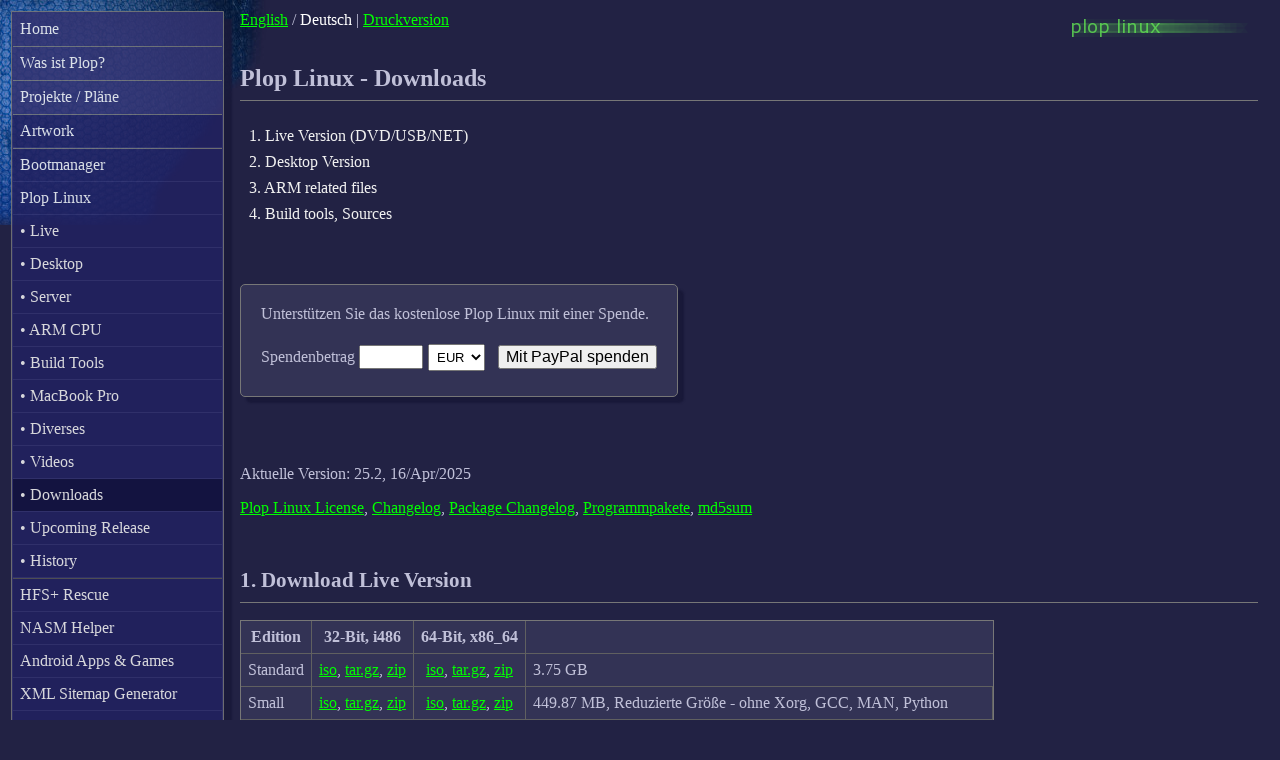

--- FILE ---
content_type: text/html; charset=UTF-8
request_url: https://www.plop.at/de/ploplinux/downloads/full.html
body_size: 18920
content:
<html>
<head> 
    <title>Plop Linux - Downloads    </title>
    
    <link rel="stylesheet" type="text/css" media="screen" href="/css/layout.css">

    

    <link rel="shortcut icon" href="/icons/plop-icon-32x32.ico" />
    <link rel="icon" href="/icons/plop-icon-32x32.ico" />

    <link rel="apple-touch-icon" href="/icons/plop-icon-57x57.png" />
    <link rel="apple-touch-icon" sizes="76x76" href="/icons/plop-icon-76x76.png" />
    <link rel="apple-touch-icon" sizes="120x120" href="/icons/plop-icon-120x120.png" />
    <link rel="apple-touch-icon" sizes="152x152" href="/icons/plop-icon-152x152.png" />

    
    <META HTTP-EQUIV="EXPIRES" CONTENT="0">
    <META NAME="RESOURCE-TYPE" CONTENT="DOCUMENT">
    <META NAME="DISTRIBUTION" CONTENT="GLOBAL">
    <META NAME="AUTHOR" CONTENT="Hanlhofer Elmar">
    <META NAME="COPYRIGHT" CONTENT="Copyright (c) 2026 by Elmar Hanlhofer">
    <meta http-equiv="Content-Type" content="text/html; charset=UTF-8">
        <META NAME="ROBOTS" CONTENT="INDEX,FOLLOW">
    	<meta name="content-language" content="de">
    
    <meta name="viewport" content="width=device-width, initial-scale=1" />
    
    <meta name="msapplication-config" content="none"/>
    </head>

<body>

<table border="0" cellspacing="5" cellpadding="0" width="100%">
<tr valign="top"> 
  <td>
        <table class=menu cellpadding=7 cellspacing=1 id=menu>
	<tr class="menu-line">
		<td><a href=/de/home.html>Home</a></td>
	</tr>
	<tr class="menu-line">
		<td class="menu-line"><a href=/de/whatisplop.html>Was ist Plop?</a></td>
	</tr>
	<tr class="menu-line">
		<td class="menu-line"><a href=/de/plans.html>Projekte / Pläne</a></td>
	</tr>
	<tr class="menu-bg2">
		<td class="menu-line"><a href=/de/artwork.html>Artwork</a></td>
	</tr>
	<tr class="menu-bg2">
		<td class="menu-line"><a href=/de/bootmanagers.html>Bootmanager</a></td>
	</tr>
	<tr class="menu-bg2">
		<td><a href=/de/ploplinux/index.html>Plop Linux</a></td>
	</tr>
	<tr class="menu-bg2sub">
		<td><a href=/de/ploplinux/live/index.html>&bull; Live</a></td>
	</tr>
	<tr class="menu-bg2sub">
		<td><a href=/de/ploplinux/desktop/index.html>&bull; Desktop</a></td>
	</tr>
	<tr class="menu-bg2sub">
		<td><a href=/de/ploplinux/server/index.html>&bull; Server</a></td>
	</tr>
	<tr class="menu-bg2sub">
		<td><a href=/de/ploplinux/arm/index.html>&bull; ARM CPU</a></td>
	</tr>
	<tr class="menu-bg2sub">
		<td><a href=/de/ploplinux/buildtools/index.html>&bull; Build Tools</a></td>
	</tr>
	<tr class="menu-bg2sub">
		<td><a href=/de/ploplinux/macbook/index.html>&bull; MacBook Pro</a></td>
	</tr>
	<tr class="menu-bg2sub">
		<td><a href=/de/ploplinux/various/index.html>&bull; Diverses</a></td>
	</tr>
	<tr class="menu-bg2sub">
		<td><a href=/de/ploplinux/video-series/index.html>&bull; Videos</a></td>
	</tr>
	<tr class="menu-active">
		<td><a href=/de/ploplinux/downloads/full.html>&bull; Downloads</a></td>
	</tr>
	<tr class="menu-bg2sub">
		<td><a href=/de/ploplinux/upcoming/index.html>&bull; Upcoming Release</a></td>
	</tr>
	<tr class="menu-bg2sub">
		<td><a href=/de/ploplinux/history/index.html>&bull; History</a></td>
	</tr>
	<tr class="menu-bg2">
		<td class="menu-line-subend"><a href=/de/hfsprescue/index.html>HFS+ Rescue</a></td>
	</tr>
	<tr class="menu-bg2">
		<td><a href=/de/nasm-helper.html>NASM Helper</a></td>
	</tr>
	<tr class="menu-bg2">
		<td><a href=/de/android.html>Android Apps &amp; Games</a></td>
	</tr>
	<tr class="menu-bg2">
		<td><a href=/de/xml-sitemap.html>XML Sitemap Generator</a></td>
	</tr>
	<tr class="menu-bg2">
		<td><a href=/de/pdo.html>PHP / MySQL / PDO</a></td>
	</tr>
	<tr class="menu-bg2">
		<td><a href=/de/unreal.html>Unreal Editor</a></td>
	</tr>
	<tr class="menu-bg2">
		<td><a href=/de/unity3d.html>Unity</a></td>
	</tr>
	<tr class="menu-bg2">
		<td><a href=/de/lineageos.html>LineageOS</a></td>
	</tr>
	<tr class="menu-bg2">
		<td><a href=/de/rc.html>RC Viewer/RC Gamepad</a></td>
	</tr>
	<tr class="menu-bg2">
		<td><a href=/de/teensy.html>Teensy - USB/UART</a></td>
	</tr>
	<tr class="menu-bg2">
		<td><a href=/de/vhdloader.html>VHD Loader</a></td>
	</tr>
	<tr class="menu-bg2">
		<td><a href=/de/vhd-pbm6.html>VHD / PBM6</a></td>
	</tr>
	<tr class="menu-bg2">
		<td><a href=/de/pimgrestore.html>pimgrestore</a></td>
	</tr>
	<tr class="menu-bg2">
		<td><a href=/de/various.html>Diverse Infos, Tools</a></td>
	</tr>
	<tr class="menu-bg2">
		<td><a href=/de/downloads.html>Downloads</a></td>
	</tr>
	<tr class="menu-bg2">
		<td class="menu-line"><a href=/de/humanpad.html>HumanPad</a></td>
	</tr>
	<tr class="menu-bg2">
		<td><a href=/de/madbull.html>Tamiya Mad Bull</a></td>
	</tr>
	<tr class="menu-bg2">
		<td><a href=/de/clock.html>Uhr / Jalousien</a></td>
	</tr>
	<tr class="menu-line">
		<td class="menu-line"><a href=/de/donate.html>Spenden</a></td>
	</tr>
	<tr class="menu-line">
		<td class="menu-line"><a href=/de/contact.html>Kontakt / Impressum</a></td>
	</tr>
<tr><td class=menu-line><a href=http://forum.plop.at>Forum</a></td></tr>
	</table>
  </td>
  
      
  
  
  <td width="100%" style="padding: 0px 11px" class="main">
  
  
    <table border=0 cellspacing=0 cellpadding=0 width=100%>
    <tr valign=top>
	<td>    
	
	
	<a href=/en/ploplinux/downloads/full.html>English</a>&nbsp;/&nbsp;<font color=#ffffff>Deutsch</font> | <a href=/print/de/ploplinux/downloads/full.html>Druckversion</a> 	</td>
	
		
	
	
	
    <td align=right width=1><img src="/images/ploplinux-logo5.png" border="0" title="Logo" alt="Plop Linux" ></a></td><td width=1>&nbsp;&nbsp;</td>
    </tr>  
    </table>

    <h1>Plop Linux - Downloads</h1><hr><table class=contentsNoBorders border=0 cellspacing=0 cellpadding=4>
    <tr><td><a href=#l_live>1. Live Version (DVD/USB/NET)</a></td></tr>
    <tr><td><a href=#l_desktop>2. Desktop Version</a></td></tr>
    <tr><td><a href=#l_arm>3. ARM related files</a></td></tr>
    <tr><td><a href=#l_buildtools>4. Build tools, Sources</a></td></tr>
</table>
    <br>
    <br>
    <script type="text/javascript">
<!--
function mindonation(form,minprice)
{
  var price=form.amount.value;

  price=price.trim();
  price=price.replace(",",".");
  if ((isNaN(parseFloat(price))) || (!isFinite(price)))
  {
    alert ( "Bitte tragen Sie einen Betrag von mindestens " + minprice + " Euro ein.");
    form.amount.focus();
    return(false);
  }
  if (price<minprice)
  {
    alert ( "Bitte spenden Sie einen Mindestbetrag von " + minprice + " Euro.");
    form.amount.focus();
    return(false);
  }
  price=Number(price);
  var currency=form.currency_code.value;
  if ((currency=="JPY") || (currency=="HUF") || (currency=="TWD"))
   form.amount.value=price.toFixed(0);
  else  
   form.amount.value=price.toFixed(2);
  return(true);
}
//-->
</script>

    
<p>

<form action="https://www.paypal.com/cgi-bin/webscr" method="post"  onSubmit="return mindonation(this,5.00)">
    <table border=0 cellspacing=8 cellpadding=8 class=paypalbox>
    <tr>
	<td>

	    Unterstützen Sie das kostenlose Plop Linux mit einer Spende.
	    <p>

	    <input type="hidden" name="cmd" value="_donations">
	    <input type="hidden" name="business" value="donate@plop.at">

	    <input type="hidden" name="return" value="/de/ploplinux/downloads/full.html">
	    <input type="hidden" name="cancel_return" value="/de/ploplinux/downloads/full.html">

	    	    <input type="hidden" name="item_name" value="Plop Linux">
	    	    <input type="hidden" name="item_number" value="3">

	    <table border=0 cellspacing=0 cellpadding=0>
	    <tr>
	    <td>

	    Spendenbetrag <input type="text" name="amount" value="" size=5>

	    </td>	    
	    <td>
	    <select name="currency_code" style="margin: 5 5; padding: 4 4">
	    <option value="EUR">EUR</option>
	    <option value="USD">USD</option>
	    </select>
	    </td>
	    
	    <td>
	    &nbsp; <input type="submit" name="submit" alt="PayPal" value="Mit PayPal spenden">
	    </td>
	    </tr>
	    </table>

	    </p>

	</td>
    </tr>
    </table>
</form>

</p>

<br><br>
<p>Aktuelle Version: 25.2, 16/Apr/2025</p>
<p>
<a href=https://download.plop.at/ploplinux/25.2/license.txt rel="nofollow" target=_blank>Plop Linux License</a>,
<a href=https://download.plop.at/ploplinux/25.2/Changelog.txt target=_blank>Changelog</a>, 
<a href=https://download.plop.at/ploplinux/25.2/Changelog-Packages.txt target=_blank>Package Changelog</a>, 
<a href=https://download.plop.at/ploplinux/25.2/sources/file-list.txt target=_blank>Programmpakete</a>,
<a href=https://download.plop.at/ploplinux/25.2/ploplinux-25.2.md5sum target=_blank>md5sum</a>
</p>

<a name=l_live></a><br><h2>1. Download Live Version</h2><hr>
<table border=0 cellspacing=0 cellpadding=3 class=box>
<tr>
    <td class=boxtdr align=center><b>Edition</b></td>
    <td class=boxtdr align=center><b>32-Bit, i486</b></td>
    <td class=boxtdr align=center><b>64-Bit, x86_64</b></td>
    <td></td>
</tr>
<tr>
    <td class=boxtd>Standard</td>
    <td class=boxtd align=center><a href=https://download.plop.at/ploplinux/25.2/live/ploplinux-25.2.1-i486.iso target=_blank>iso</a>,
                                 <a href=https://download.plop.at/ploplinux/25.2/live/ploplinux-25.2.1-i486.tar.gz target=_blank>tar.gz</a>,
                                 <a href=https://download.plop.at/ploplinux/25.2/live/ploplinux-25.2.1-i486.zip target=_blank>zip</a></td>
      
      </td>
    
    </td>
    <td class=boxtd align=center><a href=https://download.plop.at/ploplinux/25.2/live/ploplinux-25.2.1-x86_64.iso target=_blank>iso</a>,
                                 <a href=https://download.plop.at/ploplinux/25.2/live/ploplinux-25.2.1-x86_64.tar.gz target=_blank>tar.gz</a>,
              	                 <a href=https://download.plop.at/ploplinux/25.2/live/ploplinux-25.2.1-x86_64.zip target=_blank>zip</a>
    
    </td>
    <td class=boxtd2>3.75 GB</td>
</tr>

<tr>
    <td class=boxtd>Small</td>
    <td class=boxtd align=center><a href=https://download.plop.at/ploplinux/25.2/live/small/ploplinux-25.2-S-i486.iso target=_blank>iso</a>,
                                 <a href=https://download.plop.at/ploplinux/25.2/live/small/ploplinux-25.2-S-i486.tar.gz target=_blank>tar.gz</a>,
		                 <a href=https://download.plop.at/ploplinux/25.2/live/small/ploplinux-25.2-S-i486.zip target=_blank>zip</a>
    </td>    
    <td class=boxtd align=center><a href=https://download.plop.at/ploplinux/25.2/live/small/ploplinux-25.2-S-x86_64.iso target=_blank>iso</a>,
                                 <a href=https://download.plop.at/ploplinux/25.2/live/small/ploplinux-25.2-S-x86_64.tar.gz target=_blank>tar.gz</a>,
		                 <a href=https://download.plop.at/ploplinux/25.2/live/small/ploplinux-25.2-S-x86_64.zip target=_blank>zip</a>
    </td>    
    <td class=boxtd>449.87 MB,
                                Reduzierte Größe - ohne Xorg, GCC, MAN, Python
    </td>
</tr>

<tr>
    <td class=boxtd>BRL</td>
    <td class=boxtd align=center><a href=https://download.plop.at/ploplinux/25.2/live/brl/ploplinux-25.2-BRL-i486.iso target=_blank>iso</a>,
                                 <a href=https://download.plop.at/ploplinux/25.2/live/brl/ploplinux-25.2-BRL-i486.tar.gz target=_blank>tar.gz</a>,
                                 <a href=https://download.plop.at/ploplinux/25.2/live/brl/ploplinux-25.2-BRL-i486.zip target=_blank>zip</a></td>
      
      </td>
    
    </td>
    <td class=boxtd align=center><a href=https://download.plop.at/ploplinux/25.2/live/brl/ploplinux-25.2-BRL-x86_64.iso target=_blank>iso</a>,
                                 <a href=https://download.plop.at/ploplinux/25.2/live/brl/ploplinux-25.2-BRL-x86_64.tar.gz target=_blank>tar.gz</a>,
                                 <a href=https://download.plop.at/ploplinux/25.2/live/brl/ploplinux-25.2-BRL-x86_64.zip target=_blank>zip</a>
    
    </td>
    <td class=boxtd2>4.29 GB, für blinde Menschen bzw. Menschen mit Sehbeeinträchtigung</td>
</tr>

</table>






<a name=dlnet></a>
<br>
<br>
<h3>Netzwerk Boot Dateien</h3>



<table border=0 cellspacing=0 cellpadding=3 class=box>
<tr>
    <td class=boxtdr>PXE Netzwerkkonfiguration / Verzeichnisstruktur</td>
    <td class=boxtdr><a href=https://download.plop.at/ploplinux/25.2/netboot/ploplinux-pxeboot.tar.gz target=_blank>tar.gz</a>, 
		     <a href=https://download.plop.at/ploplinux/25.2/netboot/ploplinux-pxeboot.zip target=_blank>zip</a>
    </td>
    
    <td align=right>358.83 KB</td>
</tr>
<tr>
    <td class=boxtd>Linux Konfigurationsdateien</td>
    <td class=boxtd><a href=https://download.plop.at/ploplinux/25.2/netboot/pxeconfs.tar.gz target=_blank>tar.gz</a></td>
    <td class=boxtd2 align=right>3.45 KB</td>
</tr>

<tr>
    <td class=boxtd>Komplettes Beispiel</td>
    <td class=boxtd><a href=https://download.plop.at/ploplinux/25.2/netboot/netboot-sample.tar.gz target=_blank>tar.gz</a></td>
    <td class=boxtd2 align=right>3.61 GB</td>
</tr>

<tr>
    <td class=boxtd>Komplettes Beispiel - mit ISO</td>
    <td class=boxtd><a href=https://download.plop.at/ploplinux/25.2/netboot/netboot-sample-iso.tar.gz target=_blank>tar.gz</a></td>
    <td class=boxtd2 align=right>3.68 GB</td>
</tr>
</table>



<a name=dltoo></a>
<br>
<br>
<h3>Zusätzliche Tools</h3>


<table border=0 cellspacing=0 cellpadding=3 class=box>
<tr>
    <td class=boxtdr><a href=https://download.plop.at/ploplinux/25.2/tools/syslinux.exe target=_blank>syslinux.exe</a></td>
    <td class=boxtdr align=right>239.00 KB</td>
    <td>&nbsp;</td>
</tr>
<tr>
    <td class=boxtd><a href=https://download.plop.at/ploplinux/25.2/tools/mkisofs.zip target=_blank>mkisofs.zip</a></td>
    <td class=boxtd align=right>842.52 KB</td>
    <td class=boxtd2>mkisofs.exe, plpmkisofs.exe</td>
</tr>
<tr>
    <td class=boxtd><a href=https://download.plop.at/ploplinux/25.2/tools/make-iso.sh target=_blank>make-iso.sh</a></td>
    <td class=boxtd align=right>592</td>
    <td class=boxtd2>&nbsp;</td>
</tr>
<tr>
    <td class=boxtd><a href=https://download.plop.at/ploplinux/25.2/tools/genfilelist.exe target=_blank>genfilelist.exe</a></td>
    <td class=boxtd align=right>28.91 KB</td>
    <td class=boxtd2>&nbsp;</td>
</tr>
<tr>
    <td class=boxtd><a href=https://download.plop.at/ploplinux/25.2/tools/genfilelist-0.1.zip target=_blank>genfilelist-0.1.zip</a></td>
    <td class=boxtd align=right>10.59 KB</td>
    <td class=boxtd2>Source Code</td>
</tr>
<tr>
    <td class=boxtd><a href=https://download.plop.at/ploplinux/25.2/tools/office_live.sh target=_blank>office_live.sh</a></td>
    <td class=boxtd align=right>3.16 KB</td>
    <td class=boxtd2>Office zum opt.sqfs hinzufügen</td>
</tr>
<tr>
    <td class=boxtd><a href=https://download.plop.at/ploplinux/25.2/tools/install_office.sh target=_blank>install_office.sh</a></td>
    <td class=boxtd align=right>2.30 KB</td>
    <td class=boxtd2>Office installieren</td>
</tr>
</table>


<br><a name=l_desktop></a><br><h2>2. Download Desktop Version</h2><hr>
<table border=0 cellspacing=0 cellpadding=3 class=box>
<tr>
    <td class=boxtdr align=center><b>Edition</b></td>
    <td class=boxtdr align=center><b>32-bit, i486</b></td>
    <td class=boxtdr align=center><b>64-bit, x86_64</b></td>
    <td class=boxtdr align=center><b>32-bit, armv6l</b></td>
    <td></td>
</tr>
<tr>
    <td class=boxtd>Desktop</td>
    <td class=boxtd align=center><a href=https://download.plop.at/ploplinux/25.2/desktop/ploplinux-desktop-25.2-i486.tar.gz target=_blank>tar.gz</a>
      </td>
    
    </td>
    <td class=boxtd align=center><a href=https://download.plop.at/ploplinux/25.2/desktop/ploplinux-desktop-25.2-x86_64.tar.gz target=_blank>tar.gz</a></td>
    <td class=boxtd align=center><a href=https://download.plop.at/ploplinux/25.2/desktop/ploplinux-desktop-25.2-arm.tar.gz target=_blank>tar.gz</a></td>
    <td class=boxtd2>3.76 GB, enpacken zum Installieren</td>
</tr>
<tr>
    <td class=boxtd>Hard Disk Image</td>
    <td class=boxtd align=center>&nbsp;</td>
    <td class=boxtd align=center><a href=https://download.plop.at/ploplinux/25.2/hdimage/ploplinux-25.2-x86_64.img.xz target=_blank>img.xz</a></td>
    <td class=boxtd align=center><a href=https://download.plop.at/ploplinux/25.2/hdimage/ploplinux-25.2-arm.img.xz target=_blank>img.xz</a></td>
    <td class=boxtd2>2.53 GB, entpackt: x64: 16 GB, ARM: 10 GB</td>
</tr>

<tr>
    <td class=boxtd>ARM Kernel, Bootdateien</td>
    <td class=boxtd align=center>&nbsp;</td>
    <td class=boxtd align=center>&nbsp;</td>
    <td class=boxtd align=center><a href=https://download.plop.at/ploplinux/25.2/desktop/arm-boot.tar.gz target=_blank>tar.gz</a>
    
    </td>
    <td class=boxtd2>298.14 MB, Banana Pi, Cubietruck, Qemu, Raspberry Pi/2/3/4, Odroid XU4
    </td>
</tr>


</table>


<br><a name=l_arm></a><br><h2>3. Download ARM related files</h2><hr>
<h3>ARM, armv6l, 32-Bit</h3>
<table border=0 cellspacing=0 cellpadding=3 class=box>
<tr>
    <td class=boxtdr>Entpacken/Installation</td>
    <td class=boxtdr><a href=https://download.plop.at/ploplinux/25.2/desktop/ploplinux-desktop-25.2-arm.tar.gz target=_blank>ploplinux-desktop-25.2-arm.tar.gz</a></td>
    <td class=boxtdr>2.67 GB</td>
</tr>

<tr>
    <td class=boxtd>Hard Disk Image</td>
    <td class=boxtd><a href=https://download.plop.at/ploplinux/25.2/hdimage/ploplinux-25.2-arm.img.xz target=_blank>ploplinux-25.2-arm.img.xz</a></td>
    <td class=boxtd>1.70 GB, entpackt 10 GB</td>
</tr>
<tr>
    <td class=boxtd>Kernel, Bootdateien</td>
    <td class=boxtd><a href=https://download.plop.at/ploplinux/25.2/desktop/arm-boot.tar.gz target=_blank>arm-boot.tar.gz</a>
    
    </td>
    <td class=boxtd2>298.14 MB, Banana Pi, Cubietruck, Qemu, Raspberry Pi, Odroid XU4
    </td>
</tr>
</table>

<br><a name=l_buildtools></a><br><h2>4. Download Build Tools, Sources</h2><hr>
<p>Aktuelle Version: 25.2, 16/Apr/2025</p>

<table border=0 cellspacing=0 cellpadding=3 class=box>
    
<tr>
    <td class=boxtdr>Web directory</td>
    <td class=boxtdr><a href=https://download.plop.at/ploplinux/25.2/sources/>Source Codes</a></td>
    <td align=right>&nbsp;</td>
</tr>
<tr>
    <td class=boxtd>Compile scripts only</td>
    <td class=boxtd><a href=https://download.plop.at/ploplinux/25.2/ploplinux-nosrc-25.2.tar.gz target=_blank>ploplinux-nosrc-25.2.tar.gz</a></td>
    <td class=boxtd2 align=right>53.64 MB</td>
</tr>
<tr>
    <td class=boxtd>Source code files, compile scripts</td>
    <td class=boxtd><a href=https://download.plop.at/ploplinux/25.2/ploplinux-src-25.2.tar.gz target=_blank>ploplinux-src-25.2.tar.gz</a></td>
    <td class=boxtd2 align=right>5.10 GB</td>
</tr>
<tr>
    <td class=boxtd>Release tools and scripts</td>
    <td class=boxtd><a href=https://download.plop.at/ploplinux/25.2/ploplinux-release-25.2.tar.gz target=_blank>ploplinux-release-25.2.tar.gz</a></td>
    <td class=boxtd2 align=right>305.75 MB</td>
</tr>
</table>    
    
    
<br>     
    <br>
    <p align=center class=line>&copy; 2026 by 
	
	Elmar Hanlhofer	<br>&nbsp;
    </p>
  </td>

</tr>
</table>
</body>
</html>


--- FILE ---
content_type: text/css
request_url: https://www.plop.at/css/layout.css
body_size: 8306
content:
body {
    font-family: verdana, "sans serif";    
    margin: 3px;
    padding: 3;
    background-color: #222244;
    color: #C0C0D8;


    background-image: url('/images/bg/background-homepage2.jpg');
    background-repeat: no-repeat;
    background-attachment: relative;
    background-position: 0 0; 
    font-size: 1em;
    
    min-width: 600px;
}

h1 {
    font-size: 1.5em;
    font-family: verdana, "sans serif";
}

h2 {
    font-size: 1.3em;
    font-family: verdana, "sans serif";
}

.h2ext {
    color: #C0C0D8;

}

h3 {
    font-size: 1.1em;
    font-family: verdana, "sans serif";
}

h4 {
    font-size: 1em;
    font-family: verdana, "sans serif";
}


TEXTAREA,.tinput { 
    background-color:#000000;
    color:#CCCCCC;
    border-style: solid;
    border-color: #606060;
    border-width: 1px ;

    font-family: verdana, "sans serif";
    font-size: 1em;
    padding: 5 1;
}

.menu {
    color: #F0F0F0;
    background-color: #323270;
    opacity: .88;
    border: solid 1px #777777;

    -moz-border-radius: 0 0 5px 5px; -webkit-border-radius: 0 0 5px 5px; border-radius: 0 0 5px 5px; 

    -moz-box-shadow: 8px 8px 2px #191939; -webkit-box-shadow: 8px 8px 2px #191939; box-shadow: 8px 8px 2px #191939;

}

.menu a {
    color: #F0F0F0;
    text-decoration: none;
    display: block;
    width: 195px;
    white-space: nowrap;
}


.menu-active {
    background-color: #121240;
}

.menu-bg2 {
    background-color: #212160;
}

.menu-bg2sub {
    background-color: #212160;
}

.menu-bg2sub a {
/*    color: #A0A0A0; */
    color: #F0F0F0;
    text-decoration: none;
    display: block;
/*    width: 160px;    */
}

.menu-line, .line {
    border-top: solid 1px #777777;
}

.menu-line-subend {
    border-top: solid 1px #555;
/*    border-top: solid 3px #121240;*/
}

hr {
    border: 0px;
    border-top: solid 1px #777777;
    height: 1px;
    position: relative;
    top: -8px;
}


.main a {
    color: #00FF00;
}

.main a:visited {
    color: #00CC00;
}

.slide a,.slide a:visited {
    color: #00FF00;
    text-decoration: none;
}
.slide a:hover {
    color: #00FF00;
    text-decoration: underline;
}

.refs img,.mimg, .img2 {
  border: 1px solid #888888;
}

.img2 {
    	-moz-border-radius:8px; -webkit-border-radius:8px; border-radius:8px; 
/*    -moz-box-shadow: 6px 6px 2px #191939; -webkit-box-shadow: 6px 6px 2px #191939; box-shadow: 6px 6px 2px #191939;*/

}

.mid {

    position: absolute;
    z-index: 2;
    width: 12em;
    top: 55px;
    left: 6px;
    
}    

.midright {

    position: absolute;
    z-index: 1;
    width: 6em;
    top: 55px;
    right: 6px;
    
}    


.menutext {
    width: 130px;
}    

.menua a:hover {
    color: #FFFFFF;
}

.pagetext {
    z-index: 3;
    width: auto;
    min-width: 120px;
    margin: 10px;
    padding-left: 24px;	    
    margin-left: 10em;
    text-align: left;


}
.pagetextr {
    z-index: 1;
    position: absolute;
    top: 53px;
    right: 1px;	    


}
.rr {
    top: 55px;
    position: relative;

}

input {
    font-size: 1em;

}
.border1 { 
    background-color:#000000;
    color:#CCCCCC;
    border-style: solid;
    border-color: #606060;
    border-width: 1px ;
    font-family: verdana, "sans serif";
    padding: 5 1;
    width: 290px; 
}
.border2 { 
    background-color:#000000;
    color:#CCCCCC;
    border-style: solid;
    border-color: #606060;
    border-width: 1px ;
    font-family: verdana, "sans serif";
}

.button  { 
    background-color:#000000;
    color:#AAAAAA;
    font-family: verdana, "sans serif";
    font-weight: bold;
    border: solid 1px #6f6;
    padding: 3 30;

}

.table1 {
    border: solid 1px #606060;
    background-color: #000000;

}

.tr1 {
    border-top: solid 1px #606060
}


.file, .contents, .program
{
    background-color: #333355;
    padding: 5px 5px;
    border: solid 1px #777777;
}

.program_lines
{
    background-color: #303040;
    padding: 5px 5px;
    border: solid 1px #777777;
}





.contentsNoBorders {
    padding: 5px 5px;
}

.subtitle {
    padding: 5px 5px;
    border: solid 1px #aaaaaa;
    background-color: #222222;
}

.contents a ,
.contents a:active,
.contents a:visited,
.contentsNoBorders a ,
.contentsNoBorders a:active,
.contentsNoBorders a:visited 
{
    color: #F0F0F0;
    text-decoration: none;
}


.contents a:hover,
.contentsNoBorders a:hover
{
    text-decoration: underline;

}

.mono, .file, pre, .cmd, .program
{
    font-family: Monospace,verdana, "sans serif",monotype;
}

.file
{
    width: 800px;
    overflow: auto;
}

.cmd {
    color: #FFFFFF;
    font-weight: bold;
}

.uploadbox { 
    font-family: verdana, "sans serif";
    color: #800000; 
    font-weight: normal; 
    border: #797979 1px solid; 
    background-color: #ffddbb;
    border-color: #606060;
    width: 292px; 
    height: 22px; 
}

.td1 {
    border-top: 1px solid #606060;
    border-left: 1px solid #606060;
    text-align: center;

}
.td0 {
    width: 150px;
    height: 30px;
    
    border-top: 1px solid #606060;
    text-align: center;

}

.td2 {
    height: 30px;
    

}

.box {
    background-color: #333355;
    border: solid 1px #777777;
}

.box a {
    text-decoration: underline;
}

.box td {
    padding: 7 7px;
}

.boxtd {
    border-top: 1px solid #606060;
    border-right: 1px solid #606060;
}

.boxtd2 {
    border-top: 1px solid #606060;
}

.boxtdr {
    border-right: 1px solid #606060;
}

.boxtdm {
    border-top: 1px solid #606060;
   font-family: Monospace,verdana, "sans serif",monotype;
}

.tdx1,.tdx2 {
    width: 150px;
    height: 30px;
    
    text-align: center;
    font-weight: bold;
    background-color: #222260;

}

.tdx2 {
    border-left: 1px solid #606060;
}

.fat {
    font-weight: bold;
    color: #FFFFFF;
}

.de {
    font-weight: bold;
    color: #00FF00;
    text-decoration: none;
    border: solid 1px #777777;
    
}

.sent {
    font-weight: bold;
    color: #00FF00;
}

.green {
    color: #00FF00;
}

.red {
    color: #FF0000;
}

.info {
    color: #F0F0F0;
    background-color: #323270;
    border: solid 1px #33ff00;
    padding: 8px 8px;
    	-moz-border-radius:5px; -webkit-border-radius:5px; border-radius:5px; 
        -moz-box-shadow: 6px 6px 2px #191939; -webkit-box-shadow: 6px 6px 2px #191939; box-shadow: 6px 6px 2px #191939;

}

.blink
{
    text-decoration: blink;
}


.paypalbox {
    background-color: #333355;
    border: solid 1px #777777;
    padding: 4 4px;
    	-moz-border-radius:5px; -webkit-border-radius:5px; border-radius:5px; 
        -moz-box-shadow: 6px 6px 2px #191939; -webkit-box-shadow: 6px 6px 2px #191939; box-shadow: 6px 6px 2px #191939;
}

.errorbox {
    background-color: #440000;
    border: solid 2px #FF0000;
    color: #FFFFFF;
    font-weight: bold;
    padding: 4 4px;
    	-moz-border-radius:5px; -webkit-border-radius:5px; border-radius:5px; 
        -moz-box-shadow: 6px 6px 2px #191939; -webkit-box-shadow: 6px 6px 2px #191939; box-shadow: 6px 6px 2px #191939;
}

.developText {
    color: #F0F0F0;
    background-color: #323270;
    border: solid 1px #888;
    padding: 4px 8px;
    -moz-border-radius:5px; -webkit-border-radius:5px; border-radius:5px; 

}

.developBG {
    color: #F0F0F0;
    background-color: #a47c1e;
    background-image: url("/images/schwarzgelb.jpg");
    border: solid 1px #888;
    padding: 8px 8px;
    -moz-border-radius:5px; -webkit-border-radius:5px; border-radius:5px; 
    -moz-box-shadow: 6px 6px 2px #191939; -webkit-box-shadow: 6px 6px 2px #191939; box-shadow: 6px 6px 2px #191939;
}

.developBGlight {
    color: #F0F0F0;
    background-color: #a47c1e;
    background-image: url("/images/schwarzgelb.jpg");
    border: solid 1px #888;
    padding: 4px 4px;
    -moz-border-radius:5px; -webkit-border-radius:5px; border-radius:5px; 
    -moz-box-shadow: 6px 6px 2px #191939; -webkit-box-shadow: 6px 6px 2px #191939; box-shadow: 6px 6px 2px #191939;
}

.menu_toggle {
    color: #F0F0F0;
    background-color: #323270;
    border: solid 1px #777777;

    padding: 4px 4px;
    -moz-border-radius:5px; -webkit-border-radius:5px; border-radius:5px; 
    -moz-box-shadow: 6px 6px 2px #191939; -webkit-box-shadow: 6px 6px 2px #191939; box-shadow: 6px 6px 2px #191939;
}

.menu_toggle a {
    color: #F0F0F0;
    text-decoration: none;

}

.table {
    border: 1px solid #888888; 
    border-collapse: collapse;
}